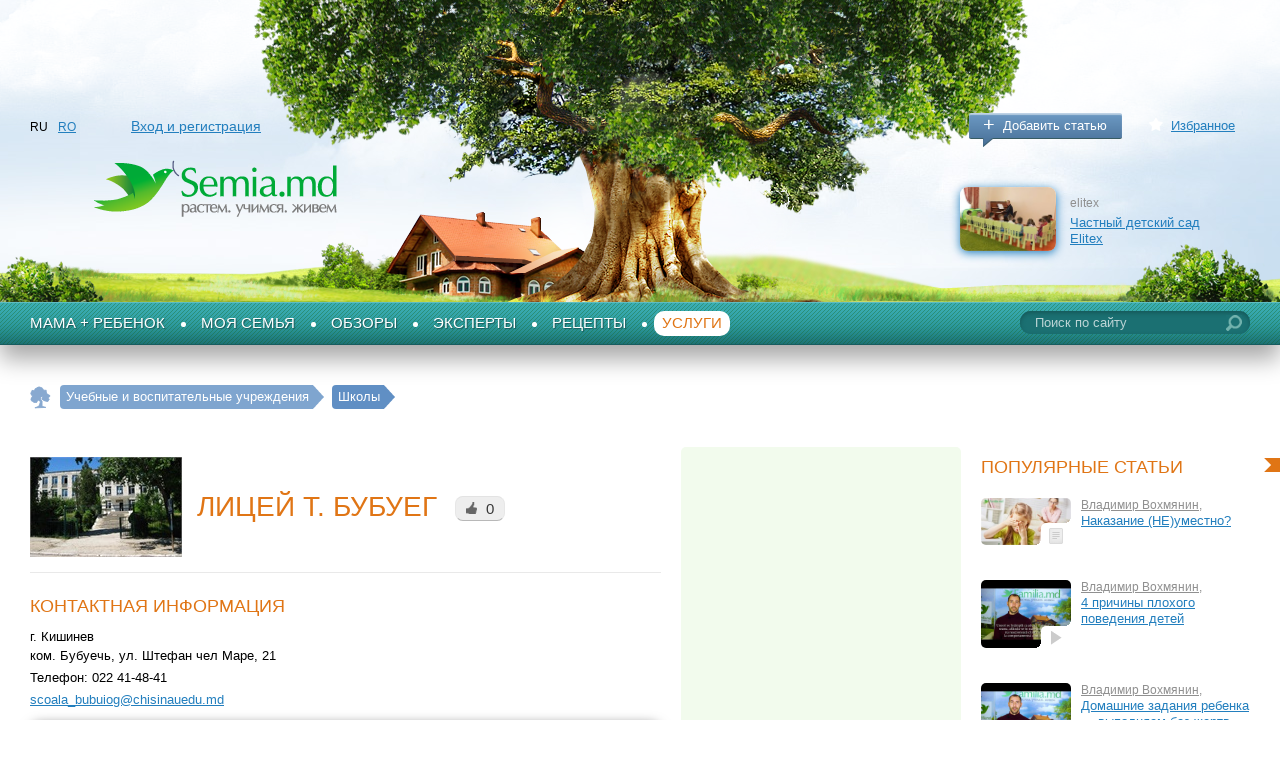

--- FILE ---
content_type: text/html; charset=utf-8
request_url: http://www.semia.md/ru/products/default.aspx?company=scoala_bubuiog
body_size: 37590
content:
<!DOCTYPE html PUBLIC "-//W3C//DTD XHTML 1.0 Transitional//EN" "http://www.w3.org/TR/xhtml1/DTD/xhtml1-transitional.dtd">

<html xmlns="http://www.w3.org/1999/xhtml" prefix="og: http://ogp.me/ns#">
<head><title>
	
                Лицей Т. Бубуег — Лицей Школы в Молдове — Semia.md
            
</title><meta http-equiv="Content-Type" content="text/html; charset=utf-8" /><meta id="ctl00_metaDescription" name="description" content="
                Лицей Т. Бубуег — Лицей Школы 
            " /><meta id="ctl00_metaKeywords" name="keywords" content="
                Лицей Т. Бубуег — Лицей Школы 
            " /><meta property="fb:admins" content="100002629938082" /><link href="/favicon.ico" rel="shortcut icon" /><link rel="stylesheet" type="text/css" href="/css/style.css" /><link href="/css/jquery.autocomplete.css" rel="stylesheet" type="text/css" />
	<!--[if lte IE 7]><link rel="stylesheet" type="text/css" href="/css/ie7.css" /><![endif]-->
	<!--[if IE 8]><link rel="stylesheet" type="text/css" href="/css/ie8.css" /><![endif]-->
	<!--[if lt IE 9]><script type="text/javascript" src="/js/respond.min.js"></script><![endif]-->
	<!--[if gte IE 9]>
	  <style type="text/css">
		.gr {
		   filter: none;
		}
	  </style>
	<![endif]-->

	<script src="https://ajax.googleapis.com/ajax/libs/jquery/1.7.2/jquery.min.js"></script>

	<script type="text/javascript">		window.jQuery || document.write('<script src="/js/jquery-1.7.2.min.js">\x3C/script>')</script>

	<script src="/js/modernizr.custom.js" type="text/javascript"></script>

	<script src="/js/jquery.autocomplete.min.js" type="text/javascript"></script>

	<script type="text/javascript" src="/js/common.js"></script>

	<script src="/js/docready.js" type="text/javascript"></script>

	<link href="/js/fancybox/jquery.fancybox-1.3.4.css" rel="stylesheet" type="text/css" />

	<script src="https://ulogin.ru/js/ulogin.js"></script>
<script>
  (function(i,s,o,g,r,a,m){i['GoogleAnalyticsObject']=r;i[r]=i[r]||function(){
  (i[r].q=i[r].q||[]).push(arguments)},i[r].l=1*new Date();a=s.createElement(o),
  m=s.getElementsByTagName(o)[0];a.async=1;a.src=g;m.parentNode.insertBefore(a,m)
  })(window,document,'script','https://www.google-analytics.com/analytics.js','ga');

  ga('create', 'UA-33368992-1', 'auto');
  ga('send', 'pageview');

</script>

</head>
<body class="masterDefault">
	<form name="aspnetForm" method="post" action="/ru/products/default.aspx?company=scoala_bubuiog" id="aspnetForm">
<div>
<input type="hidden" name="__VIEWSTATE" id="__VIEWSTATE" value="/wEPDwUJMzQzMjQyODcxZBgBBRdjdGwwMCRjcGhNYWluJG12Q29tcGFueQ8PZGZkt+1eBv25TmEiP4GGQ0gf++syGjP47P6pnhnD6QJcOAQ=" />
</div>


<script src="/handlers/Translations.ashx?lng=ru" type="text/javascript"></script>
<div>

	<input type="hidden" name="__VIEWSTATEGENERATOR" id="__VIEWSTATEGENERATOR" value="4AB74CA4" />
	<input type="hidden" name="__EVENTTARGET" id="__EVENTTARGET" value="" />
	<input type="hidden" name="__EVENTARGUMENT" id="__EVENTARGUMENT" value="" />
	<input type="hidden" name="__EVENTVALIDATION" id="__EVENTVALIDATION" value="/wEdAANAyHM1cmzliF1SA/TK5Xucywt8aqQtfPSPvUoZnvGG9wUamMcL581rK4cFtI+RC29KqQ9la0vdLXGoW3MgFo2HrOE2fbP1PfRUy5283r+D1g==" />
</div>
		<div class="imitBody">
			
<div id="fb-root"></div>
<script>    (function (d, s, id) {
        var js, fjs = d.getElementsByTagName(s)[0];
        if (d.getElementById(id)) return;
        js = d.createElement(s); js.id = id;
        js.src = "//connect.facebook.net/ru_RU/all.js#xfbml=1";
        fjs.parentNode.insertBefore(js, fjs);
    } (document, 'script', 'facebook-jssdk'));</script>

<script>
!function (d, id, did, st) {
  var js = d.createElement("script");
  js.src = "https://connect.ok.ru/connect.js";
  js.onload = js.onreadystatechange = function () {
  if (!this.readyState || this.readyState == "loaded" || this.readyState == "complete") {
    if (!this.executed) {
      this.executed = true;
      setTimeout(function () {
        OK.CONNECT.insertGroupWidget(id,did,st);
      }, 0);
    }
  }}
  d.documentElement.appendChild(js);
}(document,"ok_group_widget","54583883530266","{width:305,height:90}");
</script>

<!-- Yandex.Metrika counter -->
<script type="text/javascript">
    (function (d, w, c) {
        (w[c] = w[c] || []).push(function () {
            try {
                w.yaCounter29637525 = new Ya.Metrika({
                    id: 29637525,
                    webvisor: true,
                    clickmap: true,
                    trackLinks: true,
                    accurateTrackBounce: true
                });
            } catch (e) { }
        });

        var n = d.getElementsByTagName("script")[0],
            s = d.createElement("script"),
            f = function () { n.parentNode.insertBefore(s, n); };
        s.type = "text/javascript";
        s.async = true;
        s.src = (d.location.protocol == "https:" ? "https:" : "https:") + "//mc.yandex.ru/metrika/watch.js";

        if (w.opera == "[object Opera]") {
            d.addEventListener("DOMContentLoaded", f, false);
        } else { f(); }
    })(document, window, "yandex_metrika_callbacks");
</script>
<noscript><div><img src="//mc.yandex.ru/watch/29637525" style="position:absolute; left:-9999px;" alt="" /></div></noscript>
<!-- /Yandex.Metrika counter -->

<div class="header">
    <div class="inner clearfix">
        

        
        <ul class="langsPnl">
    
        <li>
            RU
        </li>
    
        <li>
            <a href="//www.familia.md/ro/products/default.aspx?company=scoala_bubuiog">RO</a>
        </li>
    
        </ul>

        <div class="accountPnl">
            
            <a href="/ru/signin/default.aspx" onclick="showEnterPopup(null);return false">
            Вход и регистрация
            </a>
            
            
        </div>
        <div class="addedPnl">
            <a href="/ru/add_your_article/default.aspx" class="btngr-abs btngr-addArticle plus blue gr">
                Добавить статью</a> <a href="/ru/favorites/default.aspx" class="favorite">
                    Избранное</a>
        </div>
        <br class="clear" />
        
<div class="articleHeader">
    <span class="img"><a href="/ru/info/children/older_then_7/gradinita.elitex_news_detskii_sad_elitex_02_2019/default.aspx">
        <img src="/i/info/Articles/mini/9061.jpg" alt="Частный детский сад Elitex" title="Частный детский сад Elitex"/></a></span> <span><span class="author">
            elitex</span> <a href="/ru/info/children/older_then_7/gradinita.elitex_news_detskii_sad_elitex_02_2019/default.aspx">
                Частный детский сад Elitex</a> </span>
</div>

        <span class="logo">
            <a id="ctl00_ucHeader_hypLogo" href="/">
            <img src="/i/logo_ru.png" alt="Семья.мд" title="Семья.мд" /></a></span>
    </div>
    
</div>
<div class="menuTop clearfix">
    <div id="ctl00_ucHeader_ctl01_pnlSearch" class="searchPnl" onkeypress="javascript:return WebForm_FireDefaultButton(event, &#39;ctl00_ucHeader_ctl01_ibtSearch&#39;)">
	
    <input name="ctl00$ucHeader$ctl01$txtSearch" type="text" value="Поиск по сайту" id="ctl00_ucHeader_ctl01_txtSearch" class="startText" />
    <input type="submit" name="ctl00$ucHeader$ctl01$ibtSearch" value="" id="ctl00_ucHeader_ctl01_ibtSearch" />

</div>

    <?xml version="1.0" encoding="utf-8"?><ul id="ulTopMenu"><li><a href="/ru/info/children/default.aspx">Мама + Ребенок</a></li><li><a href="/ru/info/home_and_family/default.aspx">Моя семья</a></li><li><a href="/ru/info/prezentari/default.aspx">Обзоры</a></li><li><a href="/ru/info/experts/default.aspx">Эксперты</a></li><li><a href="/ru/info/recete/default.aspx">Рецепты</a></li><li class="last active"><a href="/ru/products/default.aspx">Услуги</a></li></ul>

</div>

			
					<p class="path">
				
					<span itemscope itemtype="http://data-vocabulary.org/Breadcrumb">
						<a href="/ru/index.aspx" itemprop="url"><span itemprop="title">Главная страница</span></a></span>
				
				
					<span itemscope itemtype="http://data-vocabulary.org/Breadcrumb">
						<a href="/ru/products/education/default.aspx" itemprop="url"><span itemprop="title">Учебные и воспитательные учреждения</span></a></span>
				
				
					<span itemscope itemtype="http://data-vocabulary.org/Breadcrumb">
						<a href="/ru/products/education/school/default.aspx" itemprop="url"><span itemprop="title">Школы</span></a></span>
				
					</p>
			<div class="wrapperMain">
				<div class="innerWrapperMain">
					<div class="lCol">
						




						

    <script type="text/javascript" src="/js/likes.js"></script>

    <script type="text/javascript">
        mainParamsLikes.type = 'company';
    </script>

    
    
    
    
    
    <div id="ctl00_cphMain_pnlCompanyFree" class="siteCompany-abs siteCompany-free">
	
        <div class="headSection">
            <h1>
                <span class="logo"><img src="/i/usr/277.jpg" alt="Лицей Т. Бубуег — Лицей" /></span>
                <span>
                    Лицей Т. Бубуег
                    <span class="kolvoLikes" data-id="277" data-url="/ru/products/default.aspx?company=scoala_bubuiog"
                        data-title="Лицей Т. Бубуег — Лицей" data-img="/i/usr/mini/277.jpg">
                        0</span> </span>
            </h1>
            
        </div>
        
        <div class="contactsPnl">
            <h2 class="sandy none">
                Контактная информация
            </h2>
            <p>
                г. Кишинев<br/>
                ком. Бубуечь, ул. Штефан чел Маре, 21
            </p>
            <p>Телефон: <span class="cell_phone">022 41-48-41</span></p>
            <p>
                <a href="mailto:scoala_bubuiog@chisinauedu.md">
                    scoala_bubuiog@chisinauedu.md</a>
            </p>
            <p>
                <a rel="nofollow" href="https://" target="_blank">
                    </a>
            </p>
        </div>
        

            <script type="text/javascript" src="https://maps.google.com/maps/api/js?sensor=false"></script>

            <script type="text/javascript" src="/js/maps.js"></script>

            <div class="map" id="divGoogleMap" style="height: 475px">
            </div>
        
        
			<p class="ShowComplaintPopup_P">Если вы заметили ошибку или неточность в тексте,
			<span class="jsLink showComplaintPopup">сообщите нам</span>.</p>
		
        <div id="ctl00_cphMain_plhComments" class="comments">
		

        <script type="text/javascript" src="/js/comments.js"></script>

        <h2 class="sandy none">
            Отзывы
        </h2>
        <div class="commentsOneArticles">
            <div class="plashka">
                <h3>
                    Ваш отзыв
                </h3>
                <p>
                    Если вам есть что сообщить о компании, вы можете
                    <span class="toAnswer">
                        оставить отзыв</span>
                </p>
                <div class="leaveComment">
                    <div class="wrap_textArea">
                        
                        <textarea></textarea>
                        <a class="btngr-abs btngr-addArticle blue gr" href="">
                            Отправить комментарий</a>
                    </div>
                </div>
            </div>
            <div id="ctl00_cphMain_pnlComments" class="wrap_comments" style="display:none;">
			
                
                <h4>
                    Комментариев
                    <span class="kolvoComms">
                        0</span>
                </h4>
                
                
            
		</div>
            
        </div>

        <script type="text/javascript">
            initComments(277,'company',0);
        </script>

    
	</div>
    <script type="text/javascript">
                document.write('<img style="height:1px;width:1px;"' +
               'src="/handlers/viewstat.ashx?id='+277+'&type=3" alt="" border="0"/>')</script>
</div>
    
    

					</div>
					<div class="cCol">
						

						
						

					</div>
					<div id="ctl00_divRightCol" class="rCol">
						
    
<h2 class="sandy rFlag">
    Популярные статьи
    </h2>

		<ul class="listItems-abs listItems-popArticlesRcol">
			
	
		<li class="Article"><a class="img"
			href="/ru/info/children/up_to_1_year/vohmeanin_news_nakazanie_neumestno/default.aspx">
			<span class="type"><img src="/i/info/Articles/mini/8339.jpg" alt="Наказание (НЕ)уместно?" title="Наказание (НЕ)уместно?"/><span><i></i></span></span>
		</a>
			<div class="cont">
                <span class="comercial"> </span>               
				<span class="author"><a href="/ru/products/default.aspx?company=piramida.school@gmail.com">Владимир Вохмянин</a>,</span>
				<h3>
					<a href="/ru/info/children/up_to_1_year/vohmeanin_news_nakazanie_neumestno/default.aspx">
						Наказание (НЕ)уместно?</a>
				</h3>
				
				<div class="statsPnl">
					<span class="likes" title="Likes">
						0</span> <span class="comments"
							title="Комментариев">
							1</span>
					<span class="views" title="Просмотров">
						4205</span>
				</div>
			</div>
		</li>
	
		<li class="Video"><a class="img"
			href="/ru/info/children/up_to_1_year/vohmeanin_news_pricini_plohogo_povedenia_detei/default.aspx">
			<span class="type"><img src="http://i1.ytimg.com/vi/oLMXpKl09JA/0.jpg" alt="4 причины плохого поведения детей" title="4 причины плохого поведения детей" /><span><i></i></span></span>
		</a>
			<div class="cont">
                <span class="comercial"> </span>               
				<span class="author"><a href="/ru/products/default.aspx?company=piramida.school@gmail.com">Владимир Вохмянин</a>,</span>
				<h3>
					<a href="/ru/info/children/up_to_1_year/vohmeanin_news_pricini_plohogo_povedenia_detei/default.aspx">
						4 причины плохого поведения детей</a>
				</h3>
				
				<div class="statsPnl">
					<span class="likes" title="Likes">
						0</span> <span class="comments"
							title="Комментариев">
							0</span>
					<span class="views" title="Просмотров">
						3154</span>
				</div>
			</div>
		</li>
	
		<li class="Video"><a class="img"
			href="/ru/info/children/older_then_7/vohmeanin_news_domashnie_zadanie_bez_jertv/default.aspx">
			<span class="type"><img src="http://i1.ytimg.com/vi/9rzCvYEctWo/0.jpg" alt="Домашние задания ребенка — выполняем без жертв" title="Домашние задания ребенка — выполняем без жертв" /><span><i></i></span></span>
		</a>
			<div class="cont">
                <span class="comercial"> </span>               
				<span class="author"><a href="/ru/products/default.aspx?company=piramida.school@gmail.com">Владимир Вохмянин</a>,</span>
				<h3>
					<a href="/ru/info/children/older_then_7/vohmeanin_news_domashnie_zadanie_bez_jertv/default.aspx">
						Домашние задания ребенка — выполняем без жертв</a>
				</h3>
				
				<div class="statsPnl">
					<span class="likes" title="Likes">
						0</span> <span class="comments"
							title="Комментариев">
							0</span>
					<span class="views" title="Просмотров">
						1222</span>
				</div>
			</div>
		</li>
	
		<li class="Video"><a class="img"
			href="/ru/info/children/older_then_7/vohmeanin_news_rebenok_ne_liubit_ucitsea/default.aspx">
			<span class="type"><img src="http://i1.ytimg.com/vi/GIHtl4gM-1g/0.jpg" alt="Ребенок не любит учиться — советы педагога" title="Ребенок не любит учиться — советы педагога" /><span><i></i></span></span>
		</a>
			<div class="cont">
                <span class="comercial"> </span>               
				<span class="author"><a href="/ru/products/default.aspx?company=piramida.school@gmail.com">Владимир Вохмянин</a>,</span>
				<h3>
					<a href="/ru/info/children/older_then_7/vohmeanin_news_rebenok_ne_liubit_ucitsea/default.aspx">
						Ребенок не любит учиться — советы педагога</a>
				</h3>
				
				<div class="statsPnl">
					<span class="likes" title="Likes">
						0</span> <span class="comments"
							title="Комментариев">
							0</span>
					<span class="views" title="Просмотров">
						1241</span>
				</div>
			</div>
		</li>
	
		<li class="Video"><a class="img"
			href="/ru/info/children/older_then_7/vohmeanin_news_kak_priviti_rebenku_liubovi_k_cteni/default.aspx">
			<span class="type"><img src="http://i1.ytimg.com/vi/SfE2msob0os/0.jpg" alt="Как привить ребенку любовь к чтению" title="Как привить ребенку любовь к чтению" /><span><i></i></span></span>
		</a>
			<div class="cont">
                <span class="comercial"> </span>               
				<span class="author"><a href="/ru/products/default.aspx?company=piramida.school@gmail.com">Владимир Вохмянин</a>,</span>
				<h3>
					<a href="/ru/info/children/older_then_7/vohmeanin_news_kak_priviti_rebenku_liubovi_k_cteni/default.aspx">
						Как привить ребенку любовь к чтению</a>
				</h3>
				
				<div class="statsPnl">
					<span class="likes" title="Likes">
						0</span> <span class="comments"
							title="Комментариев">
							0</span>
					<span class="views" title="Просмотров">
						2765</span>
				</div>
			</div>
		</li>
	
		</ul>
	



						
<h2 class="green rFlag">
    Новые партнеры
</h2>

        <ul class="listNewCompsOnIndex">
    
        <li><a href="/ru/products/default.aspx?company=info@bluclinic.md">
            <img src="/i/usr/mini/8653.jpg" border="0" /></a>
            <div class="cont">
                <a href="/ru/products/default.aspx?company=info@bluclinic.md">
                    bluClinic</a>
                <p>
                    Стоматологическая клиника</p>
            </div>
        </li>
    
        <li><a href="/ru/products/default.aspx?company=proasertiv.md@gmail.com">
            <img src="/i/usr/mini/8643.jpg" border="0" /></a>
            <div class="cont">
                <a href="/ru/products/default.aspx?company=proasertiv.md@gmail.com">
                    Asertiv</a>
                <p>
                    Центр психо-эмоционального развития</p>
            </div>
        </li>
    
        <li><a href="/ru/products/default.aspx?company=clinicanagsvet@gmail.com">
            <img src="/i/usr/mini/8637.jpg" border="0" /></a>
            <div class="cont">
                <a href="/ru/products/default.aspx?company=clinicanagsvet@gmail.com">
                    Nags Vet</a>
                <p>
                    Ветеринарная клиника</p>
            </div>
        </li>
    
        <li><a href="/ru/products/default.aspx?company=pernamea">
            <img src="/i/usr/mini/8609.jpg" border="0" /></a>
            <div class="cont">
                <a href="/ru/products/default.aspx?company=pernamea">
                    PernaMea.md</a>
                <p>
                    Магазин детских товаров</p>
            </div>
        </li>
    
        <li><a href="/ru/products/default.aspx?company=Stelli243">
            <img src="/i/usr/mini/8595.jpg" border="0" /></a>
            <div class="cont">
                <a href="/ru/products/default.aspx?company=Stelli243">
                    Bravito After School</a>
                <p>
                    Образовательный центр</p>
            </div>
        </li>
    
        </ul>
    



						
<h2 class="green rFlag">
	Самое интересное
</h2>

		<ul class="listItems-abs listItems-articles">
			
	
		<li class="Article"><a class="img"
			href="/ru/info/prezentari/sanatate/gde_iskati_pediatora/default.aspx">
			<span class="type"><img src="/i/info/Articles/mini/1532.jpg" alt="Где искать педиатра в Кишиневе? Обзор" title="Где искать педиатра в Кишиневе? Обзор"/><span><i></i></span></span>
		</a>
			<div class="cont">
                <span class="comercial"> </span>               
				<span class="author"><a href="/ru/users/default.aspx?id=873">Вероника Василаки</a>,</span>
				<h3>
					<a href="/ru/info/prezentari/sanatate/gde_iskati_pediatora/default.aspx">
						Где искать педиатра в Кишиневе? Обзор</a>
				</h3>
				
				<div class="statsPnl">
					<span class="likes" title="Likes">
						12</span> <span class="comments"
							title="Комментариев">
							4</span>
					<span class="views" title="Просмотров">
						269348</span>
				</div>
			</div>
		</li>
	
		<li class="Article"><a class="img"
			href="/ru/info/home_and_family/home/nagsvet_news_01_12_2025/default.aspx">
			<span class="type"><img src="/i/info/Articles/mini/12843.jpg" alt="Профессионалы по собакам и кошкам: ветеринарная клиника Nags Vet в Кишинёве" title="Профессионалы по собакам и кошкам: ветеринарная клиника Nags Vet в Кишинёве"/><span><i></i></span></span>
		</a>
			<div class="cont">
                <span class="comercial"> </span>               
				<span class="author"><a href="/ru/products/default.aspx?company=clinicanagsvet@gmail.com">Nags Vet</a>,</span>
				<h3>
					<a href="/ru/info/home_and_family/home/nagsvet_news_01_12_2025/default.aspx">
						Профессионалы по собакам и кошкам: ветеринарная клиника Nags Vet в Кишинёве</a>
				</h3>
				
				<div class="statsPnl">
					<span class="likes" title="Likes">
						1</span> <span class="comments"
							title="Комментариев">
							0</span>
					<span class="views" title="Просмотров">
						579</span>
				</div>
			</div>
		</li>
	
		<li class="Article"><a class="img"
			href="/ru/info/children/from_1_to_3_years/magicparty_news_28_11_2025/default.aspx">
			<span class="type"><img src="/i/info/Articles/mini/12838.jpg" alt="Magic Party: история клуба, который дарит детям праздник мечты" title="Magic Party: история клуба, который дарит детям праздник мечты"/><span><i></i></span></span>
		</a>
			<div class="cont">
                <span class="comercial"> </span>               
				<span class="author"><a href="/ru/products/default.aspx?company=magicparty@inbox.ru">Magic Party</a>,</span>
				<h3>
					<a href="/ru/info/children/from_1_to_3_years/magicparty_news_28_11_2025/default.aspx">
						Magic Party: история клуба, который дарит детям праздник мечты</a>
				</h3>
				
				<div class="statsPnl">
					<span class="likes" title="Likes">
						0</span> <span class="comments"
							title="Комментариев">
							0</span>
					<span class="views" title="Просмотров">
						655</span>
				</div>
			</div>
		</li>
	
		<li class="Article"><a class="img"
			href="/ru/info/children/from_1_to_3_years/eliteacademia_news_16_10_2025/default.aspx">
			<span class="type"><img src="/i/info/Articles/mini/12745.jpg" alt="Elite Academia – место, где дети учатся, играют и гармонично развиваются" title="Elite Academia – место, где дети учатся, играют и гармонично развиваются"/><span><i></i></span></span>
		</a>
			<div class="cont">
                <span class="comercial"> </span>               
				<span class="author"><a href="/ru/products/default.aspx?company=eliteacademia">Elite Academia</a>,</span>
				<h3>
					<a href="/ru/info/children/from_1_to_3_years/eliteacademia_news_16_10_2025/default.aspx">
						Elite Academia – место, где дети учатся, играют и гармонично развиваются</a>
				</h3>
				
				<div class="statsPnl">
					<span class="likes" title="Likes">
						0</span> <span class="comments"
							title="Комментариев">
							0</span>
					<span class="views" title="Просмотров">
						545</span>
				</div>
			</div>
		</li>
	
		<li class="Article"><a class="img"
			href="/ru/info/recete/mama_cooking/rodica_berescu_news_dovlecei_gratinati/default.aspx">
			<span class="type"><img src="/i/info/Articles/mini/10282.jpg" alt="Кабачки в панировке" title="Кабачки в панировке"/><span><i></i></span></span>
		</a>
			<div class="cont">
                <span class="comercial"> </span>               
				
				<h3>
					<a href="/ru/info/recete/mama_cooking/rodica_berescu_news_dovlecei_gratinati/default.aspx">
						Кабачки в панировке</a>
				</h3>
				
				<div class="statsPnl">
					<span class="likes" title="Likes">
						0</span> <span class="comments"
							title="Комментариев">
							0</span>
					<span class="views" title="Просмотров">
						272</span>
				</div>
			</div>
		</li>
	
		</ul>
	


						
<h2 class="sandy rFlag">
    Популярные темы
	
</h2>

		<ul class="listNewThemesOnIndex">
			
	
		<li><a class="img" href="/ru/info/children/from_3_to_7/tag_1302/default.aspx">
			<img src="/i/tags/1302.jpg"
				alt="Детские развлечения Кишинева" /></a>
			<div class="cont">
				<a href="/ru/info/children/from_3_to_7/tag_1302/default.aspx">
					Детские развлечения Кишинева</a>
				
				
				<div class="statsPnl">
					<span>
						Статей:
						17</span> <span class="views"
							title="Просмотров">
							757787</span>
				</div>
			</div>
		</li>
	
		<li><a class="img" href="/ru/info/children/from_3_to_7/tag_280/default.aspx">
			<img src="/i/tags/280.jpg"
				alt="Спорт и физическое развитие" /></a>
			<div class="cont">
				<a href="/ru/info/children/from_3_to_7/tag_280/default.aspx">
					Спорт и физическое развитие</a>
				
				
				<div class="statsPnl">
					<span>
						Статей:
						18</span> <span class="views"
							title="Просмотров">
							417163</span>
				</div>
			</div>
		</li>
	
		<li><a class="img" href="/ru/info/home_and_family/education/tag_517/default.aspx">
			<img src="/i/tags/517.jpg"
				alt="Курсы для взрослых" /></a>
			<div class="cont">
				<a href="/ru/info/home_and_family/education/tag_517/default.aspx">
					Курсы для взрослых</a>
				
				
				<div class="statsPnl">
					<span>
						Статей:
						25</span> <span class="views"
							title="Просмотров">
							619644</span>
				</div>
			</div>
		</li>
	
		<li><a class="img" href="/ru/info/children/from_1_to_3_years/tag_99/default.aspx">
			<img src="/i/tags/99.jpg"
				alt="Детский сад" /></a>
			<div class="cont">
				<a href="/ru/info/children/from_1_to_3_years/tag_99/default.aspx">
					Детский сад</a>
				
				
				<div class="statsPnl">
					<span>
						Статей:
						30</span> <span class="views"
							title="Просмотров">
							388449</span>
				</div>
			</div>
		</li>
	
		<li><a class="img" href="/ru/info/children/from_3_to_7/tag_1203/default.aspx">
			<img src="/i/tags/1203.jpg"
				alt="Детское образование в Молдове" /></a>
			<div class="cont">
				<a href="/ru/info/children/from_3_to_7/tag_1203/default.aspx">
					Детское образование в Молдове</a>
				
				
				<div class="statsPnl">
					<span>
						Статей:
						44</span> <span class="views"
							title="Просмотров">
							849731</span>
				</div>
			</div>
		</li>
	
		</ul>
	


						

						
						
					</div>
				</div>
			</div>
			
<div class="footer" id="footerMain">
    <div class="innerFooter">
        <div class="wrap_menuFooter">
            <?xml version="1.0" encoding="utf-16"?><ul><li class="special">Semia.md</li><li><a href="/ru/about/agreement/default.aspx">Соглашение</a></li><li><a href="/ru/about/about_site/default.aspx">О сайте</a></li><li><a href="/ru/about/_news/default.aspx">Новости</a></li><li><a href="/ru/about/vacancy/default.aspx">Вакансии</a></li><li><a href="/ru/about/feedback/default.aspx">Контакты</a></li><li><a href="/ru/about/advs/default.aspx">Разместить рекламу</a></li></ul><ul><li class="special">Мама + Ребенок</li><li><a href="/ru/info/children/planning/default.aspx">Планирование</a></li><li><a href="/ru/info/children/pregpregnancy/default.aspx">Беременность</a></li><li><a href="/ru/info/children/childbearing/default.aspx">Роды</a></li><li><a href="/ru/info/children/up_to_1_year/default.aspx">До 1 года</a></li><li><a href="/ru/info/children/from_1_to_3_years/default.aspx">От 1 до 3 лет</a></li><li><a href="/ru/info/children/from_3_to_7/default.aspx">От 3 до 7 лет</a></li><li><a href="/ru/info/children/older_then_7/default.aspx">Старше 7 лет</a></li><li><a href="/ru/info/children/health/default.aspx">Здоровье ребенка</a></li><li><a href="/ru/info/children/growth/default.aspx">Развитие</a></li><li><a href="/ru/info/children/buy_1/default.aspx">Покупки</a></li></ul><ul><li class="special">Моя семья</li><li><a href="/ru/info/home_and_family/home/default.aspx">Дом</a></li><li><a href="/ru/info/home_and_family/health/default.aspx">Здоровье</a></li><li><a href="/ru/info/home_and_family/beauty/default.aspx">Красота</a></li><li><a href="/ru/info/home_and_family/education/default.aspx">Образование и работа</a></li><li><a href="/ru/info/home_and_family/body/default.aspx">Спорт</a></li><li><a href="/ru/info/home_and_family/law/default.aspx">Юридическая справка</a></li><li><a href="/ru/info/home_and_family/trip/default.aspx">Путешествия и отдых</a></li><li><a href="/ru/info/home_and_family/relations/default.aspx">Отношения и внутренняя гармония</a></li><li><a href="/ru/info/home_and_family/people/default.aspx">Интересные люди</a></li><li><a href="/ru/info/home_and_family/cookery/default.aspx">Кулинария</a></li></ul><ul><li class="special">Обзоры</li><li><a href="/ru/info/prezentari/sanatate/default.aspx">Здоровье</a></li><li><a href="/ru/info/prezentari/educatie/default.aspx">Образование</a></li><li><a href="/ru/info/prezentari/sport/default.aspx">Спорт</a></li><li><a href="/ru/info/prezentari/frumusete/default.aspx">Красота</a></li><li><a href="/ru/info/prezentari/casa/default.aspx">Дом</a></li><li><a href="/ru/info/prezentari/odihna/default.aspx">Отдых и развлечения</a></li><li><a href="/ru/info/prezentari/shopping/default.aspx">Покупки</a></li></ul><ul><li class="special">Эксперты</li><li><a href="/ru/info/experts/psychologist/default.aspx">Психологи</a></li><li><a href="/ru/info/experts/pedagogue/default.aspx">Педагоги</a></li><li><a href="/ru/info/experts/fitness_sport_expert/default.aspx">Фитнес тренеры</a></li><li><a href="/ru/info/experts/business_consultants/default.aspx">Бизнес консультанты</a></li></ul><ul><li class="special">Рецепты</li><li><a href="/ru/info/recete/mama_cooking/default.aspx">Мама готовит</a></li><li><a href="/ru/info/recete/housewife_guide/default.aspx">Гид современной хозяйки</a></li></ul><ul><li class="special">Сайты по теме</li><li><a href="/ru/cool_sites/svadiba.md/default.aspx">Svadiba.md</a></li></ul>
        </div>
        <div class="footFoot">
            <a href="/ru/about/advs/default.aspx" class="btnFoot">
                Добавить компанию</a> <a href="/ru/add_your_article/default.aspx" class="btnFoot">
                    Добавить статью</a>
            <br class="clear" />
            <a href="http://www.whitespace.md" target="_blank" class="awd">
                
			<span>Сайт создан в</span>
			<img width="105" height="47" src="/i/white_space.png" alt="Студия White Space" title="Студия White Space" />
		
			</a>				
            <div class="copyright">
                Semia.md &copy;&nbsp;2012 — 2020<br />
			Все о беременности, детях, здоровье и семье
                
			<div class="contentSiteFooter"><p><span class="jsLink" onclick="$('#popupContentSiteFooter').show();">Использование материалов сайта</span</p>
			<div id="popupContentSiteFooter" class="popup-abs popup-contentSiteFooter">
			<div class="close" onclick="$(this).parent().hide();">&times;</div>
			<div class="cont">
			<h2>Использование материалов сайта Semia.md</h2>
			<p>Полное или частичное использование материалов сайта допустимо только с письменного разрешения редакции.
			При любом цитировании обязательна активная ссылка на <a href=https://www.semia.md/ target="blank">www.semia.md</a>. <br />
			Случаи нарушения будут разбираться в соответствии с законодательством РМ.</p>
			</div>
			</div>
			</div>
		
            </div>
<!-- Yandex.Metrika informer -->
<a style="position:absolute; opacity:0" href="https://metrika.yandex.ru/stat/?id=29637525&amp;from=informer"
target="_blank" rel="nofollow"><img src="//bs.yandex.ru/informer/29637525/3_1_FFFFFFFF_EFEFEFFF_0_pageviews"
style="width:88px; height:31px; border:0;" alt="Яндекс.Метрика" title="Яндекс.Метрика: данные за сегодня (просмотры, визиты и уникальные посетители)" onclick="try{Ya.Metrika.informer({i:this,id:29637525,lang:'ru'});return false}catch(e){}"/></a>
<!-- /Yandex.Metrika informer -->
        </div>
        <a href="http://www.facebook.com/Semia.md" target="_blank" class="fb">
                Мы на Facebook`е</a>
    </div>
</div>

		</div>
	
<script type="text/javascript">
//<![CDATA[
var theForm = document.forms['aspnetForm'];
if (!theForm) {
    theForm = document.aspnetForm;
}
function __doPostBack(eventTarget, eventArgument) {
    if (!theForm.onsubmit || (theForm.onsubmit() != false)) {
        theForm.__EVENTTARGET.value = eventTarget;
        theForm.__EVENTARGUMENT.value = eventArgument;
        theForm.submit();
    }
}
//]]>
</script>


<script src="/WebResource.axd?d=aWvwexrQLFVbElh5dV5Nxll-JDo80dxoRZOBhZ2Cj_yNnU9EYJaJkmzvtf55zNvrBSNDq2lmDRDZyz2YpnsbR2-pnx74gaMCxaLRkt-5GQg1&amp;t=637100542300000000" type="text/javascript"></script>


<script type="text/javascript">
//<![CDATA[
mainParams.lng='ru';mainParams.signedIn=false;mainParams.userProvider='';var phoneName='Телефон';var addressName='Адрес';InitMap(null, null,[{ Lat: '46.98412', Lng: '28.93834', Name: 'Лицей Т. Бубуег', Phone: '022 41-48-41', GSM: '', Address:'ком. Бубуечь, ул. Штефан чел Маре, 21' }]); //]]>
</script>
</form>

	<script type="text/javascript">
		var nameGruppedTab = 'еще';
	</script>

	<script src="/js/fancybox/jquery.easing-1.3.pack.js" type="text/javascript"></script>

	<script src="/js/fancybox/jquery.fancybox-1.3.4.pack.js" type="text/javascript"></script>

	<script src="/js/scrollbar.js" type="text/javascript"></script>

	<div class="clouds">
	</div>
	<div class="pastoral">
		<div class="tree">
		</div>
	</div>
    <link rel="stylesheet" type="text/css" href="/css/medias.css" />
</body>
</html>


--- FILE ---
content_type: text/html; charset=utf-8
request_url: http://www.semia.md/page_modules/SubMenu.aspx?url=ru/info/children
body_size: 2772
content:
<?xml version="1.0" encoding="utf-8"?><ul class="listSub"><li><a href="/ru/info/children/planning/default.aspx">Планирование</a></li><li><a href="/ru/info/children/pregpregnancy/default.aspx">Беременность</a></li><li><a href="/ru/info/children/childbearing/default.aspx">Роды</a></li><li><a href="/ru/info/children/up_to_1_year/default.aspx">До 1 года</a></li><li><a href="/ru/info/children/from_1_to_3_years/default.aspx">От 1 до 3 лет</a></li><li><a href="/ru/info/children/from_3_to_7/default.aspx">От 3 до 7 лет</a></li><li><a href="/ru/info/children/older_then_7/default.aspx">Старше 7 лет</a></li><li><a href="/ru/info/children/health/default.aspx">Здоровье ребенка</a></li><li><a href="/ru/info/children/growth/default.aspx">Развитие</a></li><li><a href="/ru/info/children/buy_1/default.aspx">Покупки</a></li></ul><div class="blocks"><div class="block blockTag"><h4>Популярная тема</h4><a href="/ru/info/children/health/tag_540/default.aspx"><span class="img"><img src="/i/tags/540.jpg" alt="Медицина в Молдове" /></span></a><p><a href="/ru/info/children/health/tag_540/default.aspx">Медицина в Молдове</a></p><div class="statsPnl"><span title="Статей">Статей: 59</span><span class="views" title="Просмотров">1527670</span></div></div><div class="block blockTag"><h4>Подборка редакции</h4><a href="/ru/info/children/up_to_1_year/tag_1170/default.aspx"><span class="img"><img src="/i/tags/1170.jpg" alt="Детские центры развития" /></span></a><p><a href="/ru/info/children/up_to_1_year/tag_1170/default.aspx">Детские центры развития</a></p><div class="statsPnl"><span title="Статей">Статей: 11</span><span class="views" title="Просмотров">444853</span></div></div><div class="&#xD;&#xA;                block blockArticle Статья"><h4>Стоит почитать</h4><a href="/ru/info/children/health/gde_iskati_pediatora/default.aspx" class="img"><span class="type"><img src="/i/info/Articles/mini/1532.jpg" alt="Где искать педиатра в Кишиневе? Обзор" title="Где искать педиатра в Кишиневе? Обзор"/><span><i></i></span></span></a><span class="author"><a href="/ru/users/default.aspx?id=873">Вероника Василаки</a>, Статья</span><p><a href="/ru/info/children/health/gde_iskati_pediatora/default.aspx">Где искать педиатра в Кишиневе? Обзор</a></p><div class="statsPnl"><span class="comments" title="Комментариев">4</span><span class="views" title="Просмотров">269348</span></div></div></div>


--- FILE ---
content_type: text/html; charset=utf-8
request_url: http://www.semia.md/page_modules/SubMenu.aspx?url=ru/info/home_and_family
body_size: 2907
content:
<?xml version="1.0" encoding="utf-8"?><ul class="listSub"><li><a href="/ru/info/home_and_family/home/default.aspx">Дом</a></li><li><a href="/ru/info/home_and_family/health/default.aspx">Здоровье</a></li><li><a href="/ru/info/home_and_family/beauty/default.aspx">Красота</a></li><li><a href="/ru/info/home_and_family/education/default.aspx">Образование и работа</a></li><li><a href="/ru/info/home_and_family/body/default.aspx">Спорт</a></li><li><a href="/ru/info/home_and_family/law/default.aspx">Юридическая справка</a></li><li><a href="/ru/info/home_and_family/trip/default.aspx">Путешествия и отдых</a></li><li><a href="/ru/info/home_and_family/relations/default.aspx">Отношения и внутренняя гармония</a></li><li><a href="/ru/info/home_and_family/people/default.aspx">Интересные люди</a></li><li><a href="/ru/info/home_and_family/cookery/default.aspx">Кулинария</a></li></ul><div class="blocks"><div class="block blockTag"><h4>Популярная тема</h4><a href="/ru/info/home_and_family/health/tag_540/default.aspx"><span class="img"><img src="/i/tags/540.jpg" alt="Медицина в Молдове" /></span></a><p><a href="/ru/info/home_and_family/health/tag_540/default.aspx">Медицина в Молдове</a></p><div class="statsPnl"><span title="Статей">Статей: 59</span><span class="views" title="Просмотров">1527670</span></div></div><div class="block blockTag"><h4>Подборка редакции</h4><a href="/ru/info/home_and_family/relations/tag_1169/default.aspx"><span class="img"><img src="/i/tags/1169.jpg" alt="Изучение иностранных языков" /></span></a><p><a href="/ru/info/home_and_family/relations/tag_1169/default.aspx">Изучение иностранных языков</a></p><div class="statsPnl"><span title="Статей">Статей: 5</span><span class="views" title="Просмотров">95433</span></div></div><div class="&#xD;&#xA;                block blockArticle Статья"><h4>Стоит почитать</h4><a href="/ru/info/home_and_family/home/obzor_veterinarnih_kliniki/default.aspx" class="img"><span class="type"><img src="/i/info/Articles/mini/1851.jpg" alt="Обзор ветеринарных клиник в Молдове" title="Обзор ветеринарных клиник в Молдове"/><span><i></i></span></span></a><span class="author"><a href="/ru/users/default.aspx?id=887">Ева Рыжова</a>, Статья</span><p><a href="/ru/info/home_and_family/home/obzor_veterinarnih_kliniki/default.aspx">Обзор ветеринарных клиник в Молдове</a></p><div class="statsPnl"><span class="comments" title="Комментариев">22</span><span class="views" title="Просмотров">118639</span></div></div></div>


--- FILE ---
content_type: text/html; charset=utf-8
request_url: http://www.semia.md/page_modules/SubMenu.aspx?url=ru/info/prezentari
body_size: 2558
content:
<?xml version="1.0" encoding="utf-8"?><ul class="listSub"><li><a href="/ru/info/prezentari/sanatate/default.aspx">Здоровье</a></li><li><a href="/ru/info/prezentari/educatie/default.aspx">Образование</a></li><li><a href="/ru/info/prezentari/sport/default.aspx">Спорт</a></li><li><a href="/ru/info/prezentari/frumusete/default.aspx">Красота</a></li><li><a href="/ru/info/prezentari/casa/default.aspx">Дом</a></li><li><a href="/ru/info/prezentari/odihna/default.aspx">Отдых и развлечения</a></li><li><a href="/ru/info/prezentari/shopping/default.aspx">Покупки</a></li></ul><div class="blocks"><div class="block blockTag"><h4>Популярная тема</h4><a href="/ru/info/prezentari/sanatate/tag_4208/default.aspx"><span class="img"><img src="/i/tags/4208.jpg" alt="Врачи" /></span></a><p><a href="/ru/info/prezentari/sanatate/tag_4208/default.aspx">Врачи</a></p><div class="statsPnl"><span title="Статей">Статей: 10</span><span class="views" title="Просмотров">242505</span></div></div><div class="block blockTag"><h4>Подборка редакции</h4><a href="/ru/info/prezentari/sanatate/tag_594/default.aspx"><span class="img"><img src="/i/tags/594.jpg" alt="Как лечиться в Молдове" /></span></a><p><a href="/ru/info/prezentari/sanatate/tag_594/default.aspx">Как лечиться в Молдове</a></p><div class="statsPnl"><span title="Статей">Статей: 17</span><span class="views" title="Просмотров">361379</span></div></div><div class="&#xD;&#xA;                block blockArticle Статья"><h4>Стоит почитать</h4><a href="/ru/info/prezentari/sport/sport_kompleksi_deti_chisinau/default.aspx" class="img"><span class="type"><img src="/i/info/Articles/mini/1122.jpg" alt="Спортивные комплексы и секции для детей в Кишиневе. Обзор" title="Спортивные комплексы и секции для детей в Кишиневе. Обзор"/><span><i></i></span></span></a><span class="author"><a href="/ru/users/default.aspx?id=887">Ева Рыжова</a>, Статья</span><p><a href="/ru/info/prezentari/sport/sport_kompleksi_deti_chisinau/default.aspx">Спортивные комплексы и секции для детей в Кишиневе. Обзор</a></p><div class="statsPnl"><span class="comments" title="Комментариев">6</span><span class="views" title="Просмотров">148682</span></div></div></div>


--- FILE ---
content_type: text/html; charset=utf-8
request_url: http://www.semia.md/page_modules/SubMenu.aspx?url=ru/info/experts
body_size: 2406
content:
<?xml version="1.0" encoding="utf-8"?><ul class="listSub"><li><a href="/ru/info/experts/psychologist/default.aspx">Психологи</a></li><li><a href="/ru/info/experts/pedagogue/default.aspx">Педагоги</a></li><li><a href="/ru/info/experts/fitness_sport_expert/default.aspx">Фитнес тренеры</a></li><li><a href="/ru/info/experts/business_consultants/default.aspx">Бизнес консультанты</a></li></ul><div class="blocks"><div class="block blockTag"><h4>Популярная тема</h4><a href="/ru/info/experts/psychologist/tag_3809/default.aspx"><span class="img"><img src="/i/tags/3809.jpg" alt="Ирина Дворнина" /></span></a><p><a href="/ru/info/experts/psychologist/tag_3809/default.aspx">Ирина Дворнина</a></p><div class="statsPnl"><span title="Статей">Статей: 27</span><span class="views" title="Просмотров">157691</span></div></div><div class="block blockTag"><h4>Подборка редакции</h4><a href="/ru/info/experts/psychologist/tag_3841/default.aspx"><span class="img"><img src="/i/tags/3841.jpg" alt="Воспитание ребенка" /></span></a><p><a href="/ru/info/experts/psychologist/tag_3841/default.aspx">Воспитание ребенка</a></p><div class="statsPnl"><span title="Статей">Статей: 17</span><span class="views" title="Просмотров">105224</span></div></div><div class="&#xD;&#xA;                block blockArticle Статья"><h4>Стоит почитать</h4><a href="/ru/info/experts/psychologist/ganna_savchenko/default.aspx" class="img"><span class="type"><img src="/i/info/Articles/mini/8515.jpg" alt="Девочка-пацанка. Что если девочка ведет себя, как мальчик?" title="Девочка-пацанка. Что если девочка ведет себя, как мальчик?"/><span><i></i></span></span></a><span class="author"><a href="/ru/products/default.aspx?company=ganna.savchenko1307@gmail.com">Ganna Savchenko</a>, Статья</span><p><a href="/ru/info/experts/psychologist/ganna_savchenko/default.aspx">Девочка-пацанка. Что если девочка ведет себя, как мальчик?</a></p><div class="statsPnl"><span class="comments" title="Комментариев">0</span><span class="views" title="Просмотров">23581</span></div></div></div>


--- FILE ---
content_type: text/html; charset=utf-8
request_url: http://www.semia.md/page_modules/SubMenu.aspx?url=ru/info/recete
body_size: 1743
content:
<?xml version="1.0" encoding="utf-8"?><ul class="listSub"><li><a href="/ru/info/recete/mama_cooking/default.aspx">Мама готовит</a></li><li><a href="/ru/info/recete/housewife_guide/default.aspx">Гид современной хозяйки</a></li></ul><div class="blocks"><div class="block blockTag"><h4>Популярная тема</h4><a href="/ru/info/recete/housewife_guide/tag_175/default.aspx"><span class="img"><img src="/i/tags/175.jpg" alt="Диеты" /></span></a><p><a href="/ru/info/recete/housewife_guide/tag_175/default.aspx">Диеты</a></p><div class="statsPnl"><span title="Статей">Статей: 2</span><span class="views" title="Просмотров">15413</span></div></div><div class="&#xD;&#xA;                block blockArticle Статья"><h4>Стоит почитать</h4><a href="/ru/info/recete/housewife_guide/jana_preteca_news_holesterin/default.aspx" class="img"><span class="type"><img src="/i/info/Articles/mini/8867.jpg" alt="Холестерин — польза или вред? Как нормализовать его уровень" title="Холестерин — польза или вред? Как нормализовать его уровень"/><span><i></i></span></span></a><span class="author"><a href="/ru/products/default.aspx?company=jana.preteca@gmail.com">Jana Preteca</a>, Статья</span><p><a href="/ru/info/recete/housewife_guide/jana_preteca_news_holesterin/default.aspx">Холестерин — польза или вред? Как нормализовать его уровень</a></p><div class="statsPnl"><span class="comments" title="Комментариев">0</span><span class="views" title="Просмотров">3341</span></div></div></div>


--- FILE ---
content_type: text/html; charset=utf-8
request_url: http://www.semia.md/page_modules/SubMenu.aspx?url=ru/products
body_size: 1883
content:
<?xml version="1.0" encoding="utf-8"?><ul class="listSub"><li><a href="/ru/products/health_beauty/default.aspx">Здоровье и красота</a></li><li><a href="/ru/products/education/default.aspx">Учебные и воспитательные учреждения</a></li><li><a href="/ru/products/child_parad/default.aspx">Детский мир</a></li><li><a href="/ru/products/leisure/default.aspx">Досуг и развлечение</a></li><li><a href="/ru/products/house/default.aspx">Товары и услуги</a></li><li><a href="/ru/products/animals_plants/default.aspx">Животные и растения</a></li><li><a href="/ru/products/handbook/default.aspx">Телефонный справочник</a></li></ul><div class="blocks"><h4>Популярные организации</h4><div class="companyCardOneArticle"><div class="inner"><div class="brief"><div class="logo"><a href="/ru/products/default.aspx?company=bravokids"><img src="/i/usr/mini/8457.jpg" alt="Bravokids Education" /></a></div><div class="cont"><span><a href="/ru/products/default.aspx?company=bravokids">Bravokids Education</a>&nbsp;Центр детского развития</span><span class="address">Кишинев, ул. Мирон Костин, 15/1</span><span>Телефон: <span class="cell_phone">069 26-29-69</span></span></div></div></div></div><div class="companyCardOneArticle"><div class="inner"><div class="brief"><div class="logo"><a href="/ru/products/default.aspx?company=medpark"><img src="/i/usr/mini/2.jpg" alt="Medpark" /></a></div><div class="cont"><span><a href="/ru/products/default.aspx?company=medpark">Medpark</a>&nbsp;Международный госпиталь</span><span class="address">Кишинев, ул. A. Дога, 24</span><span>Телефон: <span class="cell_phone">022 40-00-40</span></span></div></div></div></div></div>


--- FILE ---
content_type: application/x-javascript
request_url: http://www.semia.md/js/common.js
body_size: 6126
content:
function GoToURL(sender) {
    if (sender.value)
        document.location = sender.value;
}
function GetFavorite() {
    window.open('/handlers/favorite.ashx?title=' + escape(document.title) + '&path=' + escape(location.href), '', '');
}
function SetCookie(name, value, expires) {
    //alert(value);
    var dt = new Date();
    var dtt = "";
    dt.setTime(dt.getTime() + expires * 24 * 60 * 60 * 1000);
    dtt = dt.toGMTString();
    document.cookie = name + "=" + value + ";expires=" + dtt + ";path=/";
}
function getCookie(name) {
    var prefix = name + "=";
    var cookieStartIndex = document.cookie.indexOf(prefix);
    if (cookieStartIndex == -1)
        return null;
    var cookieEndIndex = document.cookie.indexOf(";", cookieStartIndex + prefix.length);
    if (cookieEndIndex == -1)
        cookieEndIndex = document.cookie.length;
    return unescape(document.cookie.substring(cookieStartIndex + prefix.length, cookieEndIndex));
}
function deleteCookie(name) {
    if (getCookie(name)) {
        document.cookie = name + "=" + "; expires=Thu, 01-Jan-70 00:00:01 GMT;path=/";
    }
}

function Expand_Or_CollapseDiv(sender, divForExpandID, lnkForExpandTextID, hideText, openText, change_sender) {
    var divForExpand = document.getElementById(divForExpandID);
    var lnkForExpandText = document.getElementById(lnkForExpandTextID);

    if (divForExpand.style.display == 'none') {
        divForExpand.style.display = "block";
        divForExpand.style.visibility = "visible";
        if (lnkForExpandTextID) {
            lnkForExpandText.innerHTML = hideText;
            lnkForExpandText.style.backgroundImage = "url(/i/minus_blue.gif)";
        }
        else if (change_sender) {
            sender.style.backgroundImage = "url(/i/minus_blue.gif)";
        }
    }
    else {
        divForExpand.style.display = "none";
        divForExpand.style.visibility = "hidden";
        if (lnkForExpandTextID) {
            lnkForExpandText.innerHTML = openText;
            lnkForExpandText.style.backgroundImage = "url(/i/plus_blue.gif)";
        }
        else if (change_sender) {
            sender.style.backgroundImage = "url(/i/plus_blue.gif)";
        }
    }
}

function Switch_TabSheet(NameForShow, NameForHide, _btnForHide, _btnForShow, btnForHideCss, btnForShowCss) {
    var divForShow = document.getElementById(NameForShow);
    var divForHide = document.getElementById(NameForHide);
    var btnForShow = document.getElementById(_btnForShow);
    var btnForHide = document.getElementById(_btnForHide);
    if (divForHide) {
        divForHide.style.display = "none";
        divForHide.style.visibility = "hidden";
        btnForHide.className = btnForHideCss;
    }

    divForShow.style.display = "block";
    divForShow.style.visibility = "visible";
    btnForShow.className = btnForShowCss;
}

function HideDiv(divID) {
    var div = document.getElementById(divID);
    if (div) {

        div.style.display = "none";
        div.style.visibility = "hidden";
    }
}


var ajaxTargetCtrlID;
function Return_AjaxResult() {

    if (req.readyState == 4) {

        document.getElementById(ajaxTargetCtrlID).innerHTML = req.responseText;
        //alert(req.responseText);
        delete req;
    }

}
function Blank_AjaxResult() {

    if (req.readyState == 4) {
        delete req;
    }

}
var req;
function connect(url, u_function) {
    if (req != null && req.readyState != 4) {
        alert("Подождите. Обрабатывается предыдущий запрос.");
        return false;
    }
    if (!u_function)
        u_function = 'Return_AjaxResult';
    if (window.XMLHttpRequest) {
        req = new XMLHttpRequest();
        req.onreadystatechange = eval(u_function);
        req.open("GET", url, true);
        req.send(null);
    } else if (window.ActiveXObject) {
        req = new ActiveXObject("Microsoft.XMLHTTP");
        if (req) {
            req.onreadystatechange = eval(u_function);
            req.open("GET", url, true);
            req.send();
        } else {
            alert('Не удалось создать экземпляр объекта: ActiveXObject.');
        }
    }
}
function GetAjaxDDL(div, url) {
    if (req != null && req.readyState != 4) {
        alert("Подождите. Обрабатывается предыдущий запрос.");
        return false;
    }
    ajaxTargetCtrlID = div;
    connect(url);
}


function SetImgToControl(sender, imgID, path, width, height) {
    var img = document.getElementById(imgID);
    if (img) {
        img.src = '/img.ashx?Img=' + path + sender.value + '.jpg' + '&width=' + width + '&height=' + height;
    }
}
function CheckDDLSelection(divID, ddlID) {
    var div = document.getElementById(divID);
    var ddl = document.getElementById(ddlID);
    if (div && ddl) {
        if (parseInt(ddl.value) == -1) {
            div.style.display = "block";
        }
        else
            div.style.display = "none";
    }
}
function SelectAllCheckBoxes(sender, name) {
    var list = document.getElementsByName(name);
    for (var i = 0; i < list.length; i++) {
        list[i].checked = sender.checked;
    }
}


function GoToSearch(id, path, paramName) {
    var tb = document.getElementById(id);
    //alert(path + '?search=' + tb.value);
    if (!paramName)
        window.location = path + '?search=' + tb.value;
    else
        window.location = path + '?' + paramName + '=' + escape(tb.value);
    return false;
}

function SetValToAjaxHidd(val, hiddID, str, spanID) {
    var hidd = document.getElementById(hiddID);
    if (hidd)
        hidd.value = val;
    var span = document.getElementById(spanID);
    if (span)
        span.innerHTML = str;
}



function checkTags(cntrlID) {
    var txt = document.getElementById(cntrlID);
    if (txt) {
        var reg1 = /</gi;
        var reg2 = />/gi;
        $(txt).val($(txt).val().replace(reg1, "[").replace(reg2, "]"));
    }
}

--- FILE ---
content_type: application/x-javascript
request_url: http://www.semia.md/js/scrollbar.js
body_size: 14279
content:
function initScroll(params) {

    /*
    params.id - id контейнера
    params.dir ( dir: "vertical" || dir: "gorizontal" ) - вертикальный/горизонтальный скролл
    params.clssOnInit (опционально) - набор классов по умолчанию
    */

    var container = document.getElementById(params.id);
    var containerInner = container.children[0];
    var movedBox = containerInner.children[0];
    //var contInnerScrollH = containerInner.scrollHeight;
    //var contInnerH = containerInner.clientHeight;

    var verticalDir = false;
    var gorizontalDir = false;

    var scrollBoxH = 0;
    var scrollbarH = 0;
    var scrollBoxW = 0;
    var scrollbarW = 0;

    var valueShift = 30;
    //var valueShiftBar;
    var multiply = 1;
    var mouseMoveFlag = false;

    var movedBoxH = movedBox.clientHeight;
    movedBox.removeAttribute("style");
    if(container.className.indexOf("scrollBarVisible") >= 0) {
        if(params.clssOnInit) {
            container.className = params.clssOnInit;
        }
        container.querySelector("div.scrollBox").parentNode.removeChild(container.querySelector("div.scrollBox"));
    }

    // проверка целесообразности добавления скролла
    // console.log("contInnerScrollH=", containerInner.scrollHeight, ", containerInner.clientHeight=" , containerInner.clientHeight, ", movedBoxH=", movedBox.clientHeight);
    if (movedBoxH > containerInner.clientHeight) {
        if (params.dir == "vertical") {
            verticalDir = true;
            var scroll = "<div class='scrollBox vertical'><div class='scrollbar'></div></div>";
            container.className += " scrollBarVisible";
            if(container.className.indexOf("imgsNvideos") >= 0) {
                container.parentNode.parentNode.className += " scrollBarVisibleOuterConteiner";
            }
            container.className += " scrollbarOnTop";
        }
        // else if (params.dir == "gorizontal") {
        //     gorizontalDir = true;
        //     var scroll = "<div class='scrollBox gorizontal'><div class='scrollbar'></div></div>";
        // }

        container.insertAdjacentHTML("beforeEnd", scroll);
        var scrollBox = container.lastChild;
        var scrollbar = container.lastChild.firstChild;

        // привязка событий
        scrollBox.onclick = scrollBoxClick;
        scrollbar.onmousedown = scrollbarMouseDown;
        document.onmouseup = scrollbarCancel;
        // scrollbar.onmouseout = scrollbarCancel;
        // scrollbar.onmouseup = scrollbarCancel;

        // ловим событие mouseweel
        function addHandler(object, event, handler) {
            if (object.addEventListener) {
                object.addEventListener(event, handler, false);
            } else if (object.attachEvent) {
                object.attachEvent('on' + event, handler);
            }
        }

        // обработчики колеса
        addHandler(container, 'DOMMouseScroll', containerMouseWheel);
        /* IE */
        addHandler(container, 'mousewheel', containerMouseWheel);

        if (verticalDir) {
            // задаем ВЫСОТУ полузунку
             if(containerInner.scrollHeight - containerInner.clientHeight >= containerInner.clientHeight) {
                scrollbar.style.height = "50px";
                var availSpace = (containerInner.clientHeight - 50);
                multiply = parseFloat(((containerInner.scrollHeight - containerInner.clientHeight) / availSpace).toFixed(3));
                // console.log(multiply);
            }
            else {
                scrollbar.style.height = (containerInner.clientHeight - (containerInner.scrollHeight - containerInner.clientHeight)) + "px";
            }

            scrollBoxH = scrollBox.clientHeight;
            scrollbarH = scrollbar.clientHeight;

            // if(containerInner.scrollHeight / 2 > containerInner.clientHeight - (containerInner.clientHeight / 4)) {
            //     console.log("fixed", containerInner.scrollHeight / 2, containerInner.clientHeight - (containerInner.clientHeight / 4))
            // }
        }
        else if (gorizontalDir) {
            // задаем ШИРИНУ полузунку
            scrollbar.style.width = (containerInner.clientWidth - (containerInner.scrollWidht - containerInner.clientWidth)) + "px";

            scrollBoxW = scrollBox.clientWidth;
            scrollbarW = scrollbar.clientWidth;
        }

    }

    else {
        // отвязываем событие
        function removeHandler(object, event, handler) {
                // console.log(container)
              if (object.removeEventListener) {
                    object.removeEventListener(event, handler, false);
              } else if (object.detachEvent) {
                    object.detachEvent('on' + event, handler);
              }
        }
        // удаляем обработчики колеса
        removeHandler(container, 'DOMMouseScroll', containerMouseWheel);
        /* IE */
        removeHandler(container, 'mousewheel', containerMouseWheel);
    }




    function scrollBoxClick(e) {
        var e = e || window.event;
        if(e.target.className != "scrollbar") {
            if (verticalDir) {
                if(container.className.indexOf("scrollbarOnBottom") >= 0) {
                    $(container).removeClass("scrollbarOnBottom");
                }
                else if(container.className.indexOf("scrollbarOnTop") >= 0) {
                    $(container).removeClass("scrollbarOnTop");
                }
                var clickY = e.clientY - e.target.getBoundingClientRect().top;
                var shiftY = clickY * multiply;
                var valueShiftBar = clickY;

                // бегунок в самый низ
                if (clickY + scrollbarH >= scrollBoxH) {
                    shiftY = movedBoxH - containerInner.clientHeight;
                    valueShiftBar = scrollBoxH - scrollbarH;
                     if(container.className.indexOf("scrollbarOnBottom") == -1) {
                        container.className += " scrollbarOnBottom";
                    }
                }
                // бегунок на самый вверх
                if (clickY < scrollbarH) {
                    shiftY = 0;
                    valueShiftBar = 0;
                    if(container.className.indexOf("scrollbarOnTop") == -1) {
                        container.className += " scrollbarOnTop";
                    }
                }

                $(scrollbar).animate({ "top": valueShiftBar }, 300);
                $(movedBox).animate({ "marginTop": -shiftY }, 300);
            }
            else if (gorizontalDir) {
                // ЗАГЛУШКА на будущее
                // здесь код при клике на ГОРИЗОНТАЛЬНЫЙ скролл
            }
        }
    } // /scrollBoxClick

    function scrollbarMouseDown(e) {
        e.target.ondragstart = function () { return false; }
        var shiftY = 0;
        var shiftX = 0;
        var boundTop = 0;
        var boundLeft = 0;
        var delta = 0;
        var currTop = 0;
        var currLeft = 0;
        var valueShiftBar = 0;
        var e = e || window.event;

        mouseMoveFlag = true;

        if (verticalDir) {
            boundTop = e.target.getBoundingClientRect().top; // верхняя граница бегунка относительно вьюпорта
            delta = e.clientY - boundTop; // разность между местом клика на бегунке и верхней части бегунка
            currTop = scrollbar.style.top === "" ? 0 : parseInt(scrollbar.style.top, 10); // текущее положение бегунка
        }
        else if (gorizontalDir) {
            // ЗАГЛУШКА на будущее
            // здесь код при перемещении ГОРИЗОНТАЛЬНОГО скролла
        }

        document.body.onmousemove = bodyMouseMove;

        function bodyMouseMove(e) {
            var e = e || window.event;
            if (verticalDir) {

                if(container.className.indexOf("scrollbarOnBottom") >= 0) {
                    $(container).removeClass("scrollbarOnBottom");
                }
                else if(container.className.indexOf("scrollbarOnTop") >= 0) {
                    $(container).removeClass("scrollbarOnTop");
                }

                shiftY = (currTop + ((e.clientY - boundTop) - delta)) * multiply;
                valueShiftBar = currTop + ((e.clientY - boundTop) - delta);

                if (valueShiftBar >= 0 && valueShiftBar <= scrollBoxH - scrollbarH) {
                    $(scrollbar).css( "top", valueShiftBar );
                    $(movedBox).css( "marginTop", -shiftY );
                }
                if (valueShiftBar < 0) {
                    if(container.className.indexOf("scrollbarOnTop") == -1) {
                        container.className += " scrollbarOnTop";
                    }
                }
                else if(valueShiftBar > scrollBoxH - scrollbarH) {
                    if(container.className.indexOf("scrollbarOnBottom") == -1) {
                        container.className += " scrollbarOnBottom";
                    }
                }

            }
            else if (gorizontalDir) {
                // ЗАГЛУШКА на будущее
                // здесь код при перемещении ГОРИЗОНТАЛЬНОГО скролла
            }
        } // /bodyMouseMove

    } // /scrollbarMouseDown

    function scrollbarCancel() {
        if(mouseMoveFlag) {
            document.body.onmousemove = null;
            mouseMoveFlag = false;
        }
    } // /scrollbarCancel

    function containerMouseWheel(e) {
        var e = e || window.event;
        var wheelDir; // Направление скролла
        //var currTopBarr = scrollbar.style.top === "" ? 0 : parseInt(scrollbar.style.top, 10); // текущее положение бегунка
        var currTopBarr = 0;
        var valueShiftBar = 0;
        var shiftY = 0;
        //console.log(currTopBarr)
        // -1 - скролл вниз
        // 1  - скролл вверх

        if (e.wheelDelta) {
            wheelDir = e.wheelDelta / 120;
        } else if (e.detail) {
            wheelDir = -e.detail / 3;
        }

        // scrollbar moves - down, content moves - up
        if (wheelDir < 0) {
             if(container.className.indexOf("scrollbarOnTop") >= 0) {
                $(container).removeClass("scrollbarOnTop");
            }
            shiftY = (scrollbar.offsetTop * multiply) + (valueShift * multiply);
            valueShiftBar = scrollbar.offsetTop + valueShift;
            //console.log("DONW1" , " shiftY=", shiftY, ", currTopBarr=", scrollbar.offsetTop, ", valueShiftBar=", valueShiftBar, ", valueShift=", valueShift, ", scrollBoxH=", scrollBoxH, ", containerInner.clientHeight=", containerInner.clientHeight, ", scrollbarH=", scrollbarH, ", multiply=", multiply);
            // дошли до низа
            if (shiftY + containerInner.clientHeight + valueShift >= movedBoxH && scrollbarH <= (scrollBoxH / 2)) {
                shiftY = movedBoxH - containerInner.clientHeight;
                valueShiftBar = containerInner.clientHeight - scrollbarH;
                if(container.className.indexOf("scrollbarOnBottom") == -1) {
                    container.className += " scrollbarOnBottom";
                }
            }
            else if (shiftY + containerInner.clientHeight + valueShift >= movedBoxH && scrollbarH > (scrollBoxH / 2)) {
                shiftY = movedBoxH - containerInner.clientHeight;
                valueShiftBar = containerInner.clientHeight - scrollbarH;
                if(container.className.indexOf("scrollbarOnBottom") == -1) {
                    container.className += " scrollbarOnBottom";
                }
            }
            // if (scrollBoxH + scrollbar.offsetTop + valueShift >= scrollbarH) {
            //     shiftY = movedBoxH - containerInner.clientHeight;
            //     valueShiftBar = containerInner.clientHeight - scrollbarH;
            //     console.log("DONW2" , " shiftY=", shiftY, ", currTopBarr=", scrollbar.offsetTop, ", valueShiftBar=", valueShiftBar, ", valueShift=", valueShift, ", scrollBoxH=", scrollBoxH, ", containerInner.clientHeight=", containerInner.clientHeight, ", scrollbarH=", scrollbarH, ", multiply=", multiply);
            // }
        }
        // scrollbar moves - up, content moves - down
        else if (wheelDir > 0) {
            if(container.className.indexOf("scrollbarOnBottom") >= 0) {
                $(container).removeClass("scrollbarOnBottom");
            }
            shiftY = (scrollbar.offsetTop * multiply) - (valueShift * multiply);
            valueShiftBar = scrollbar.offsetTop - valueShift;
            //console.log("UP shiftY=", shiftY, " currTopBarr=", scrollbar.offsetTop, " valueShift=", valueShift, " multiply=", multiply);
            // дошли до верха
            if (shiftY < 0) {
                shiftY = 0;
                valueShiftBar = 0;
                if(container.className.indexOf("scrollbarOnTop") == -1) {
                    container.className += " scrollbarOnTop";
                }
            }
        }

        $(scrollbar).css( "top", valueShiftBar);
        $(movedBox).css( "marginTop", -shiftY );


        // Запрещаем обработку события браузером по умолчанию
        if (e.preventDefault)  e.preventDefault();
        e.returnValue = false;

    } // /containerMouseWheel

} // /initScroll

function removeScroll(selector) {
    $(selector).find("> div.scrollBox").remove();
}

